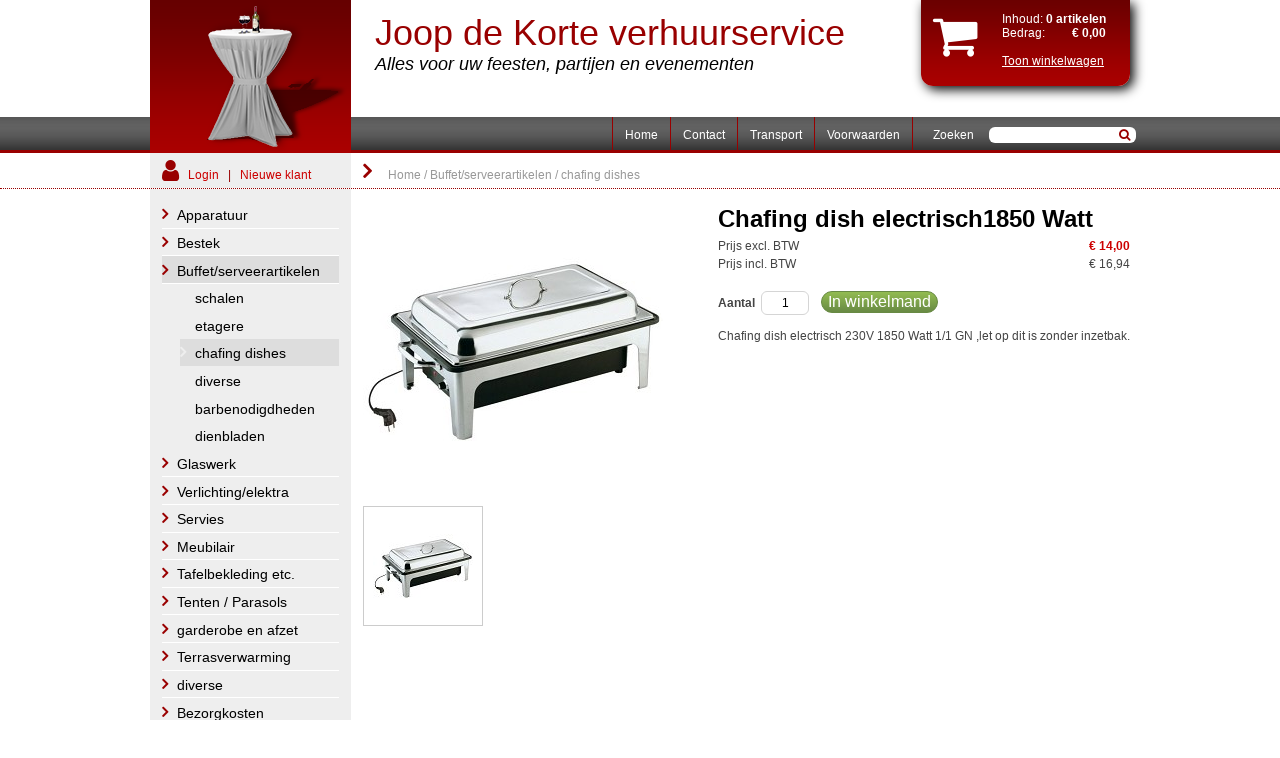

--- FILE ---
content_type: text/html; Charset=utf-8
request_url: https://www.verhuurdekorte.nl/buffet-serveerartikelen/chafing-dishes/chafing-dish-electrisch-230v-1850-watt-1-1-gn-let-op-dit-is-zon.html
body_size: 4917
content:
<!DOCTYPE html>
<html lang="nl">
<head>
	<meta name="viewport" content="width=device-width, initial-scale=1, maximum-scale=1" />
	<link rel="stylesheet" href="/_classes/jslibs/css/normalize.css" />
	<script type="text/javascript">
		var _cCurrentLanguage = 'NL';
		var _cCurrentCountry = 'NL';
		var _cBaseCountry = 'NL';
		var _cQsSG = '{ClaudeBot-NL-NL_1347886380}';
		var _lCustomer = false;
	</script>


	<!-- {IBV-author: IB-Vision Internet Solutions | info@ib-vision.nl | https://www.ib-vision.nl} -->
	<!-- {IBV-details: 4/p=34,d=0,wg=61,ni=,ad=05213} -->

	<meta http-equiv="Content-Type" content="text/html;charset=UTF-8" />
	<meta name="robots" content="INDEX, FOLLOW" />
	<title>chafing dishes &gt; Chafing dish electrisch1850 Watt - Joop de Korte verhu</title>
	<link rel="stylesheet" type="text/css" href="https://www.verhuurdekorte.nl/_css-js/style.min.css?1656322111000" />
	<script type="text/javascript" src="https://www.verhuurdekorte.nl/_css-js/script.min.js?1733132656000"></script>
	<link rel="canonical" href="https://www.verhuurdekorte.nl/apparatuur/warmhoudapparatuur/chafing-dish-electrisch-230v-1850-watt-1-1-gn-let-op-dit-is-zon.html" />
	<meta name="keywords" content="Details, Joop de Korte verhuurservice" />
	<meta name="description" content="Ook bij ons te koop: Chafing dish electrisch1850 Watt - chafing dishes - Joop de Korte verhuurservice" />
	<!--[if lte IE 8]>
		<link rel="stylesheet" href="/_css-js/iefixes.css" />
		<script src="/_classes/jslibs/js/css3-mediaqueries.js"></script>
	<![endif]-->

	<!-- jQuery -->
	<script type="text/javascript" src="/_classes/jslibs/jquery/jquery-1.9.1.min.js"></script>
	<script type="text/javascript" src="/_classes/jslibs/jquery/jquery-migrate-1.1.1.min.js"></script>

	<!-- jQuery UI -->
	<script type="text/javascript" src="/_classes/jslibs/jquery/jquery-ui-1.10.0.custom/js/jquery-ui-1.10.0.custom.min.js"></script>
	<link rel="stylesheet" href="/_classes/jslibs/jquery/jquery-ui-1.10.0.custom/css/ui-lightness/jquery-ui-1.10.0.custom.min.css" />

	<!-- Fancyboy -->
	<script type="text/javascript" src="/_classes/jslibs/jquery/fancybox-2xx/jquery.fancybox.pack.js"></script>
	<link rel="stylesheet" href="/_classes/jslibs/jquery/fancybox-2xx/jquery.fancybox.css" />

	<!-- Awesome sauce-->
	<link rel="stylesheet" href="/_classes/fontlibs/font-awesome-4xx/css/font-awesome.min.css" />

	<!-- jQuery stuff -->
	<script type="text/javascript">
	<!--
	  $(document).ready(function(){
		initSite();
	  });

	  $(window).load(function(){
		initLoadedSite();
	  });
	-->
	</script>


</head>
<body id="bvCmtBody">















<div id="busyuniverse">
  <div id="busybox">
    Even geduld aub..<br/>
    <img id="BusyImage" src="https://www.verhuurdekorte.nl/_clientfiles/layout/ajax-loader-red.gif" alt="Busy loader" title="Busy loading.." />
  </div>
</div>


<div class="site-header">
  <div class="contentwidth row">

    <div class="column left headerlogo">
      <a href="/"><img src="https://www.verhuurdekorte.nl/_clientfiles/layout/logo-joop-de-korte.png" alt="Joop de Korte verhuurservice" title="Joop de Korte verhuurservice" /></a>
    </div>
    <div class="column left headertext">
      <div class="name">Joop de Korte verhuurservice</div>
      <div class="slogan">Alles voor uw feesten, partijen en evenementen</div>
    </div>
    <div class="column right shoppingcart">
      <div class="mini-cart" onclick="window.location.href='https://www.verhuurdekorte.nl/default.asp?pageid=117'">

  <div class="row">

    <div class="column left icon fa fa-shopping-cart">
      &#32;
    </div>

    <div class="column right">
      <div class="row">
        <div class="column left">
          Inhoud:&nbsp;
        </div>
        <div class="column right bold">
          0 artikelen
        </div>
      </div>
      <div class="row">
        <div class="column left">
          Bedrag:&nbsp;
        </div>
        <div class="column right bold">
          &euro; 0,00
        </div>
      </div>

      <br/>

      <div>
        <a href="https://www.verhuurdekorte.nl/besteltraject/winkelwagen/">Toon winkelwagen</a>
      </div>
    </div>

  </div>

</div>
    </div>

  </div>
</div>


<div class="topmenuarea">
  <div class="contentwidth row">

    <div class="column right search">
      <form method="post" action="https://www.verhuurdekorte.nl/default.asp?pageid=34&amp;webgroupfilter=61&amp;artdetail=05213" name="oBIZForm_1" id="oBIZForm_1"><input type="hidden" name="lastquerystring" value="pageid=34&amp;webgroupfilter=61&amp;artdetail=05213" />

  <input type="hidden" value="true" name="txtShopClearGroupFilterAfterSearch" />
  <input type="hidden" value="true" name="txt_ForceRedirect" />
  <input type="hidden" value="86" name="txt_ArtSearchRedirect" />
  <input type="hidden" value="AND" name="txtSearchArticlesMode" />
  <input type="hidden" value="cmd_SearchArticles" name="txtAction" />

  <span class="searchlabel">Zoeken</span>

  <input type="text" id="searchautosuggest" name="txtSearchArticles" class="searchtext" value="" autocomplete="off" size="20"/>

  <button type="submit" class="searchbutton" id="cmd_SearchArticles" name="cmd_SearchArticles">
    <span class="fa fa-search"></span>
  </button>

<input type="hidden" name="dospamcheck" id="dospamcheck_1768544690582" value="true" /><script>{ var MPSC=document.createElement("input");MPSC.setAttribute("name","spamcheck");MPSC.setAttribute("value","spamchecked");MPSC.setAttribute("type","hidden");document.getElementById("dospamcheck_1768544690582").form.appendChild(MPSC);MPSC=document.createElement("input");MPSC.setAttribute("name","formauth_1BBB8BC51E68905");MPSC.setAttribute("value","20260116072000_a675799a7b689c220e2b84e65f38a270.9f14ac70f6aa5b43e2a870104ef09949c727967f");MPSC.setAttribute("type","hidden");document.getElementById("dospamcheck_1768544690582").form.appendChild(MPSC);}</script><img src="/faimg_81b2b9e7744ed1830319d52da4ac24f8.gif" style="position:absolute">
</form>
    </div>
    <div class="column right menu">
      <a href="/">Home</a>
<a href="https://www.verhuurdekorte.nl/contact/">Contact</a>
<a href="https://www.verhuurdekorte.nl/transport/">Transport</a>
<a href="https://www.verhuurdekorte.nl/algemene-voorwaarden/">Voorwaarden</a>
    </div>

  </div>
</div>


<div class="belowmenuarea">
  <div class="contentwidth row">

    <div class="column left account">
      <span class="fa fa-user">&nbsp;</span>



  <a href="https://www.verhuurdekorte.nl/uw-account/">Login</a>
  &nbsp;&nbsp;|&nbsp;&nbsp;
  <a href="https://www.verhuurdekorte.nl/uw-account/registreren/">Nieuwe klant</a>


    </div>
    <div class="column left breadcrumbs">
      <span class="fa fa-angle-right">&nbsp;</span>




  <a href="/">Home</a>
  <div itemscope itemtype="http://schema.org/BreadcrumbList" style="display:inline;"> / <span itemprop="itemListElement" itemscope itemtype="http://schema.org/ListItem"><a href="https://www.verhuurdekorte.nl/buffet-serveerartikelen/" itemprop="item"><span itemprop="name">Buffet/serveerartikelen</span><meta itemprop="position" content="1" /></a></span> / <span itemprop="itemListElement" itemscope itemtype="http://schema.org/ListItem"><a href="https://www.verhuurdekorte.nl/buffet-serveerartikelen/chafing-dishes/" itemprop="item"><span itemprop="name">chafing dishes</span><meta itemprop="position" content="2" /></a></span></div>

    </div>

  </div>
</div>





<div class="contentbody">
  <div class="contentwidth row">

    <div class="column left leftcol">
      <div class="navgroups">
<div class="navgroup"><a class="" href="https://www.verhuurdekorte.nl/apparatuur/"><span class="fa fa-angle-right"> </span><span>Apparatuur</span></a></div>
<div class="navgroup"><a class="" href="https://www.verhuurdekorte.nl/bestek/"><span class="fa fa-angle-right"> </span><span>Bestek</span></a></div>
<div class="navgroup navgroup_current"><a class="active" href="https://www.verhuurdekorte.nl/buffet-serveerartikelen/"><span class="fa fa-angle-right"> </span><span>Buffet/serveerartikelen</span></a><div class="nav-subgroups">
<div class="navgroup"><a class="" href="https://www.verhuurdekorte.nl/buffet-serveerartikelen/schalen/"><span class="fa fa-angle-right"> </span><span>schalen</span></a></div>
<div class="navgroup"><a class="" href="https://www.verhuurdekorte.nl/buffet-serveerartikelen/etagere/"><span class="fa fa-angle-right"> </span><span>etagere</span></a></div>
<div class="navgroup navgroup_current"><a class="active" href="https://www.verhuurdekorte.nl/buffet-serveerartikelen/chafing-dishes/"><span class="fa fa-angle-right"> </span><span>chafing dishes</span></a></div>
<div class="navgroup"><a class="" href="https://www.verhuurdekorte.nl/buffet-serveerartikelen/diverse/"><span class="fa fa-angle-right"> </span><span>diverse</span></a></div>
<div class="navgroup"><a class="" href="https://www.verhuurdekorte.nl/buffet-serveerartikelen/barbenodigdheden/"><span class="fa fa-angle-right"> </span><span>barbenodigdheden</span></a></div>
<div class="navgroup"><a class="" href="https://www.verhuurdekorte.nl/buffet-serveerartikelen/dienbladen/"><span class="fa fa-angle-right"> </span><span>dienbladen</span></a></div>
</div>
</div>
<div class="navgroup"><a class="" href="https://www.verhuurdekorte.nl/glaswerk/"><span class="fa fa-angle-right"> </span><span>Glaswerk</span></a></div>
<div class="navgroup"><a class="" href="https://www.verhuurdekorte.nl/verlichting-elektra/"><span class="fa fa-angle-right"> </span><span>Verlichting/elektra</span></a></div>
<div class="navgroup"><a class="" href="https://www.verhuurdekorte.nl/servies/"><span class="fa fa-angle-right"> </span><span>Servies</span></a></div>
<div class="navgroup"><a class="" href="https://www.verhuurdekorte.nl/meubilair/"><span class="fa fa-angle-right"> </span><span>Meubilair</span></a></div>
<div class="navgroup"><a class="" href="https://www.verhuurdekorte.nl/tafelbekleding-etc/"><span class="fa fa-angle-right"> </span><span>Tafelbekleding etc.</span></a></div>
<div class="navgroup"><a class="" href="https://www.verhuurdekorte.nl/tenten-parasols/"><span class="fa fa-angle-right"> </span><span>Tenten / Parasols</span></a></div>
<div class="navgroup"><a class="" href="https://www.verhuurdekorte.nl/garderobe-en-afzet/"><span class="fa fa-angle-right"> </span><span>garderobe en afzet</span></a></div>
<div class="navgroup"><a class="" href="https://www.verhuurdekorte.nl/terrasverwarming/"><span class="fa fa-angle-right"> </span><span>Terrasverwarming</span></a></div>
<div class="navgroup"><a class="" href="https://www.verhuurdekorte.nl/diverse/"><span class="fa fa-angle-right"> </span><span>diverse</span></a></div>
<div class="navgroup"><a class="" href="https://www.verhuurdekorte.nl/bezorgkosten/"><span class="fa fa-angle-right"> </span><span>Bezorgkosten</span></a></div>
</div>


      <!-- Laatst bekeken -->
      <br/>
      
  
  <div class="recents"><hr /><div class="heading">Recent bekeken:</div><div class="article"><div class="border"><div class="image"><a href="https://www.verhuurdekorte.nl/webshop/details/?artdetail=05213"><img border="0" alt="Chafing dish electrisch1850 Watt" title="Chafing dish electrisch1850 Watt" src="https://www.verhuurdekorte.nl/_clientfiles/King/small/chafing dish electrisch.jpg" /></a></div><div class="desc"><a href="https://www.verhuurdekorte.nl/webshop/details/?artdetail=05213">Chafing dish electrisch1850 Watt</a></div></div></div></div>
  

    </div>
    <div class="column left centercol">
      <div class="detail-container">
  <form method="post" action="https://www.verhuurdekorte.nl/default.asp?pageid=34&amp;webgroupfilter=61&amp;artdetail=05213" name="oBIZForm_0" id="oBIZForm_0"><input type="hidden" name="lastquerystring" value="pageid=34&amp;webgroupfilter=61&amp;artdetail=05213" />
    <input type="hidden" name="txt_AfterAddToBasket" value="URL:https://www.verhuurdekorte.nl/buffet-serveerartikelen/chafing-dishes/chafing-dish-electrisch-230v-1850-watt-1-1-gn-let-op-dit-is-zon.html" />

    <input name="txt_AfterAddToFavorites" value="P235" type="hidden" />
    <input name="txt_SkipParentCheck" value="true" type="hidden" />
    <input name="txt_PreferWebcontactForFavorites" value="true" type="hidden" />

    <!-- Details -->
    <div class="row artdetails"><div class="column left"><div class="image"><img alt="" src="/_clientfiles/King/medium/chafing dish electrisch.jpg"><br></div><div class="thumbs"><div class="thumb"><a class="fancybox" href="/_clientfiles/King/large/chafing dish electrisch.jpg"><img alt="" src="https://www.verhuurdekorte.nl/_clientfiles/King/small/chafing dish electrisch.jpg"></a></div></div></div><div class="column right"><h1>Chafing dish electrisch1850 Watt</h1><div class="block"><div class="order-block"><table cellpadding="0" cellspacing="2" width="100%"><tr><td class="detailHeader" valign="bottom">Prijs excl. BTW</td><td class="detailPrice invat" align="right">                  
                    € 14,00</td></tr><tr><td class="detailHeader" valign="bottom">Prijs incl. BTW</td><td class="detailPrice" align="right">                  
                    € 16,94</td></tr><tr><td colspan="2"> </td></tr><tr><td valign="left" colspan="2"><b>Aantal</b> 
                    <input class="inputnumber2" size="4" value="1" type="number" name="txtCount_05213">                   
                    <button class="button-preferred button-large" type="submit" name="cmd_AddOneToBasket_05213" id="cmd_AddOneToBasket_05213">
                      In winkelmand
                    </button></td></tr><tr><td colspan="2"></td></tr></table></div></div><div class="desclong-box"><p>Chafing dish electrisch 230V 1850 Watt 1/1 GN ,let op dit is zonder inzetbak.</p><table width="100%" cellpadding="0" cellspacing="0"></table></div></div><div class="clear"></div></div>
  <input type="hidden" name="dospamcheck" id="dospamcheck_1768544690583" value="true" /><script>{ var MPSC=document.createElement("input");MPSC.setAttribute("name","spamcheck");MPSC.setAttribute("value","spamchecked");MPSC.setAttribute("type","hidden");document.getElementById("dospamcheck_1768544690583").form.appendChild(MPSC);MPSC=document.createElement("input");MPSC.setAttribute("name","formauth_15A1419F2B64BFCF");MPSC.setAttribute("value","20260116072000_a675799a7b689c220e2b84e65f38a270.9f14ac70f6aa5b43e2a870104ef09949c727967f");MPSC.setAttribute("type","hidden");document.getElementById("dospamcheck_1768544690583").form.appendChild(MPSC);}</script><img src="/faimg_81b2b9e7744ed1830319d52da4ac24f8.gif" style="position:absolute">
</form>
</div>


<!-- Social buttons -->
<!-- AddThis Button BEGIN -->
<div class="addthis_toolbox addthis_default_style addthis_32x32_style">
<a class="addthis_button_facebook"></a>
<a class="addthis_button_twitter"></a>
<a class="addthis_button_email"></a>
<a class="addthis_counter addthis_bubble_style"></a>
</div>
<script type="text/javascript" src="http://s7.addthis.com/js/250/addthis_widget.js#pubid=ra-4e662a9e4bae79fa"></script>
<!-- AddThis Button END -->
    </div>

  </div>
</div>


<div class="footerarea">
  <div class="contentwidth row">
    <div class="row">
  <div class="column left">
    <span class="heading">Contact</span><br/>
    <br/>
    Verhuurservice de Korte<br/>
    Westduinweg 220<br/>
    2583 AJ Scheveningen<br/>
    070 355 66 55<br/>
  </div>
  <div class="column right">
    <span class="heading">Klantenservice</a></span><br/>
    <br/>
    <a href="https://www.verhuurdekorte.nl/transport/">Transport en bezorging</a><br/>
    <a href="https://www.verhuurdekorte.nl/betaling/">Betaling</a><br/>
    <a href="https://www.verhuurdekorte.nl/privacy/">Privacy beleid</a><br/>
    <a href="https://www.verhuurdekorte.nl/algemene-voorwaarden/">Algemene Voorwaarden</a><br/>
  </div>
</div>
  </div>
</div><!-- IBV SiteMon --></body>
</html>


--- FILE ---
content_type: text/css
request_url: https://www.verhuurdekorte.nl/_css-js/style.min.css?1656322111000
body_size: 4896
content:
body{margin:0;padding:0;font-size:12px;font-family:Helvetica,"Open Sans",Verdana,Arial,"Lucida Grande",sans-serif;font-weight:300;color:#444;background-color:#fff;border:0}#bvcmtcontentarea{background-color:#fff}div,table{font-size:100%}td{vertical-align:top}td.alignbottom{vertical-align:bottom}a{color:#c00;text-decoration:none}img{border:0}form{display:inline}hr{height:1px;border:0;color:#ddd;background-color:#ddd}h1,h2,h3,h4,h5,h6,h1 a,h2 a,h3 a,h4 a,h5 a,h6 a{margin:0;color:#000}.grey{color:#999}.clear{clear:both}*,*:before,*:after{-moz-box-sizing:border-box;-webkit-box-sizing:border-box;box-sizing:border-box}.row{width:100%;*zoom:1}.row:before,.row:after{content:" ";display:table}.row:before,.row:after{clear:both}.row .column{position:relative;float:left}.row .row{width:auto}.row .right{float:right}.align-right{text-align:right}.hide-for-tiny{display:block!important}.hide-for-small{display:block!important}.show-for-small{display:none!important}.hide-for-checkout{display:block}.show-for-checkout{display:none}body.checkout-page .hide-for-checkout{display:none!important}body.checkout-page .show-for-checkout{display:block!important}.hide-for-anonymous{display:none!important}.show-for-anonymous{display:block!important}body.customer-login .hide-for-anonymous{display:block!important}body.customer-login .show-for-anonymous{display:none!important}@media only screen and (max-width:320px){.hide-for-tiny{display:none!important}}@media only screen and (max-width:767px){.hide-for-small{display:none!important}.show-for-small{display:block!important}}.contentwidth{width:980px;margin:0 auto;text-align:left}.site-header{z-index:2000}.site-header .headerlogo{z-index:2001;display:block}.site-header .headerlogo img{display:block}.site-header .headertext{padding:1em 2em}.site-header .headertext .name{font-size:300%;color:#900}.site-header .headertext .slogan{font-size:150%;font-style:italic;color:#000}.site-header .shoppingcart{height:86px;padding:1em 2em 1em 1em;color:#fff;background-image:url('/_clientfiles/layout/header-basket.png');background-repeat:repeat-x;border-radius:0 0 12px 12px;box-shadow:.3em .3em 1em #000}.site-header .shoppingcart a{text-decoration:underline;color:#fff}.site-header .shoppingcart .icon{font-size:4em;padding:0 .5em 0 0}.site-header .shoppingcart .bold{font-weight:bold}.topmenuarea{position:absolute;top:117px;left:0;z-index:1000;width:100%;height:36px;line-height:36px;background-image:url('/_clientfiles/layout/topmenu.png');background-repeat:repeat-x;border-bottom:3px solid #900}.topmenuarea .contentwidth{z-index:1001;height:36px;line-height:36px}.topmenuarea .contentwidth a{float:left;display:block;height:36px;line-height:36px;padding:0 1em;color:#fff;border-left:1px solid #900}.topmenuarea .contentwidth .menu{z-index:1002}.topmenuarea .contentwidth .search{width:218px;text-align:right;color:#fff;border-left:1px solid #900}.topmenuarea .contentwidth .searchlabel{padding:0 1em 0 0}.topmenuarea .contentwidth input.searchtext{padding:.1em .3em;border:0}.topmenuarea .contentwidth button.searchbutton{margin:0 0 0 -1.7em;padding:0;color:#900;background-color:#fff;border:0}.belowmenuarea{height:36px;line-height:36px;border-bottom:1px dotted #900}.belowmenuarea .account{width:201px;height:35px;line-height:35px;padding:0 0 0 1em;color:#900;background-color:#eee}.belowmenuarea .account .fa-user{line-height:35px;font-size:2em;color:#900}.belowmenuarea .breadcrumbs{height:35px;line-height:35px;padding:0 0 0 1em;color:#999}.belowmenuarea .breadcrumbs a{color:#999}.belowmenuarea .breadcrumbs .fa-angle-right{line-height:35px;padding:0 .3em 0 0;font-size:2em;font-weight:bold;color:#900}.homepagephoto img{display:block}.contentbody{padding:0 0 4em 0}.contentbody .leftcol{width:201px;padding:1em 1em 1em 1em;background-color:#eee;border-radius:0 0 12px 12px}.leftcol .heading{font-size:1.2em}.contentbody .centercol{width:779px;padding:1em 0 0 1em;line-height:1.5}.footerarea{padding:1em 0 4em 0;line-height:1.5;color:#fff;background-color:#900;border-top:3px solid #000}.footerarea .contentwidth a{color:#fff}.footerarea .heading{font-size:1.2em;font-weight:bold}.navgroup a{display:block;padding:.3em 0;font-size:1.2em;color:#000;border-bottom:1px solid #fff}.navgroup a:hover,.navgroup a.active{background-color:#ddd}.navgroup .fa-angle-right{padding:0 .5em 0 0;font-size:1.2em;font-weight:bold;color:#900}.nav-subgroups .fa-angle-right{color:#eee}.nav-subgroups a{border-color:#eee}.nav-subgroups{padding:0 0 0 1.5em}.leftcol .recents .heading{padding:1em 0 0 0}.leftcol .recents .article{text-align:center}#busyuniverse{position:fixed;top:0;left:0;width:100%;height:100%;z-index:2000;display:none;background-color:#fff;background:rgba(255,255,255,0.70)}#busybox{position:fixed;top:50%;left:50%;width:300px;height:160px;z-index:2001;margin:-80px 0 0 -150px;padding:40px 0;font-size:2em;text-align:center;background-color:#fff;border:1px solid #666;border-radius:12px;box-shadow:0 0 20px #557}.popup-page{height:100%}.popup-page .heading{padding:.5em 0 .2em 0;font-size:1.1em;text-transform:uppercase;letter-spacing:2px;cursor:pointer;color:#bbb}.popup-page.foundation-of-everything{width:100%;padding:1em;background-color:#fff}.fancybox-skin{border-radius:12px!important;background:#fff!important}.addthis_toolbox *,.addthis_toolbox *:before,.addthis_toolbox *:after{-moz-box-sizing:content-box;-webkit-box-sizing:content-box;box-sizing:content-box}body .AllPages{padding:1em 0;text-align:right}body .AllPages .currentartpage{padding:0 2px;font-weight:bold;color:#fff;background-color:#900}body .AllPages a.currentartpage{color:#fff;text-decoration:none}.articles{width:auto;margin:0 -0.5em;clear:both;text-align:center}.articles .listarticle{float:left;width:25%;padding:1em .5em;cursor:pointer}.articles .listarticle .article{border:1px solid #eee}.articles .listarticle .article:hover{box-shadow:.5em .2em .5em #999}.articles .listarticle .article:hover,.articles .listarticle .article:hover .buyarea,.articles .listarticle .article:hover .microdata .description{border-color:#900}@media only screen and (max-width:319px){.articles .listarticle{width:100%}}@media only screen and (min-width:320px) and (max-width:767px){.articles .listarticle{width:50%}}@media only screen and (min-width:768px) and (max-width:1023px){.articles .listarticle{width:33%}}@media only screen and (min-width:1024px) and (max-width:1599px){.articles .listarticle{width:25%}}@media only screen and (min-width:1600px){.content .foundation-of-everything .articles .listarticle{width:20%}}.articles .listarticle .microdata .itemid{display:none}.articles .listarticle .microdata .description{height:40px;padding:.3em 0;border-bottom:1px solid #eee}.articles .artlistthumb{max-width:100%;height:100px;overflow:hidden;text-align:center;background-color:#fff}.articles .artlistthumb img{height:100px;display:block;margin:0 auto;border-radius:6px 6px 0 0}.articles .artlistthumb a{display:block;text-align:center}.articles .buyarea{padding:.3em 0;border-top:1px solid #eee}.articles .buyarea .price{padding:0 4px 0 0;text-align:right;font-size:1.2em;font-weight:bold}.articles .buyarea .price small{padding-right:5px;font-weight:normal;font-size:75%}.articles .buyarea button.buy{font-size:2.1em;font-weight:bold;color:#900;background:none;border:0}.articles .buyarea .buying{text-align:right}.articles .buyarea .buying .one{padding:0 2em 0 0;text-align:left}.articles .buyarea .buying .two{text-align:center}.articles .buyarea .buying .three{text-align:right}.artdetails .thumb{float:left;border:1px solid #ccc;width:120px;height:120px;line-height:120px;text-align:center;margin:0 1em 1em 0}.artdetails .thumb img{vertical-align:middle}.detailPrice.invat{color:#c00;font-weight:bold}#webgroupdesc{margin:0 0 11px 0;color:#999}.webgroups{width:auto;margin:0 -0.5em 2em -0.5em}.webgroup{float:left;position:relative;padding:0 .5em 1em .5em}@media only screen and (max-width:767px){.webgroup{width:50%}}@media only screen and (max-width:1023px) and (min-width:768px){.webgroup{width:33.33333%}}@media only screen and (max-width:1200px) and (min-width:1024px){.webgroup{width:25%}}@media only screen and (min-width:1200px){.webgroup{width:20%}}.webgroup .image{height:120px;overflow:hidden;text-align:center;border:1px solid #ddd;border-bottom:0;border-radius:12px 12px 0 0}.webgroup .image img{max-width:120px;max-height:120px}.webgroup .desc{padding:.5em 0;text-align:center;background:#c5c6c0;background:-moz-linear-gradient(top,#c5c6c0 0,#5a5f50 100%);background:-webkit-gradient(linear,left top,left bottom,color-stop(0%,#c5c6c0),color-stop(100%,#5a5f50));background:-webkit-linear-gradient(top,#c5c6c0 0,#5a5f50 100%);background:-o-linear-gradient(top,#c5c6c0 0,#5a5f50 100%);background:-ms-linear-gradient(top,#c5c6c0 0,#5a5f50 100%);background:linear-gradient(to bottom,#c5c6c0 0,#5a5f50 100%);filter:progid:DXImageTransform.Microsoft.gradient(startColorstr='#c5c6c0',endColorstr='#5a5f50',GradientType=0);border:1px solid #ddd;border-top:0;border-radius:0 0 12px 12px}.webgroup .desc a{color:#fff}.paymentmethodchoice .paymentmethodchoiceradio,.paymentmethodchoice .paymentmethodchoicetitle,.paymentmethodchoice .paymentmethodchoiceimage,.paymentmethodchoice .paymentmethodchoicedescription{float:left;padding:0 1em 0 0}.paymentmethodchoice .paymentmethodchoicetitle{width:200px}.order-process-nav{display:none}.orderpath-container{position:relative;z-index:2000;text-align:center}.orderpath{position:relative;z-index:2001;width:1000px;margin:1em auto 2em auto;text-align:left;font-weight:normal;font-size:1.2em}.orderpath a{text-decoration:none}@media only screen and (max-width:767px){.orderpath-container{margin:1em 0}.orderpath{margin:1em 0;font-size:1em}.orderpath>span{display:block;margin:0 0 1.65em 0}}.orderpath .orderpathpassedstep{color:#090}.orderpath .orderpathpassedstep a{color:#090}.orderpath .orderpathstepnr{margin:0 .5em;padding:0 .5em;border-radius:50%}.orderpath .orderpathpassedstep .orderpathstepnr{color:#fff;background-color:#090;border:10px solid #090}.orderpath .orderpathactivestep{color:#900}.orderpath .orderpathactivestep .orderpathstepnr{color:#fff;background-color:#900;border:10px solid #900}.orderpath .orderpathfuturestep{color:#bbb}.orderpath .orderpathfuturestep .orderpathstepnr{color:#fff;background-color:#ccc;border:10px solid #ccc}.paymentmethodchoice{border:1px solid #ddd;border-radius:.25rem;padding:.25rem;margin:.25rem 0}.ErrorMessage1{position:fixed;top:0;left:0;width:100%;height:100%;z-index:3000;background-image:url('/_clientfiles/layout/dim.png')}.ErrorMessage2{position:fixed;top:50%;left:50%;width:400px;min-height:140px;z-index:3001;margin:-100px 0 0 -200px;padding:20px 0;font-size:1em;text-align:center;color:#c00;background-color:#fff;border:1px solid #900;border-radius:12px;box-shadow:0 0 20px #557}.ErrorMessage2 h3{font-weight:bold;color:#c00}table.basket{width:100%}table.basket th{padding:0 0 5px 0;border-bottom:1px solid #ddd}.subline .desc,.subline .price{background-color:#eee}.datepicker{width:100px}input[type=submit],input[type=button],button.inputbutton{padding:.3em 1em;cursor:pointer;color:#fff;background-color:#900;border:0;border-radius:12px}textarea,input[type="text"],input[type="email"]{padding:.3em .5em;border:1px solid #d5d5d5;border-radius:6px}input[type="password"]{padding:.3em .5em;border:1px solid #d5d5d5;border-radius:6px}input[type="number"],.basketeditbox{width:4em;text-align:right;padding:.3em;border:1px solid #d5d5d5;border-radius:6px}.basketeditbox{padding:.3em .7em .3em .3em!important}select{padding:.3em .5em;color:#444;border:1px solid #d5d5d5;border-radius:6px}select.country{-webkit-appearance:none;width:196px}select.country.value-empty{color:#aaa}select.country option{color:#444}select.country option:first-child{color:#aaa}.checkfieldissue *{border:1px solid red}.buttoncollection{width:100%;clear:both;padding:0 0 1em 0}.buttoncollection .left{width:40%;float:left}.buttoncollection .right{float:right}.email{width:196px}#factuuradres{display:block}input.credentials{width:100%;margin:2px 0}.formtable{width:60%}.data-entry td.label{width:100px;vertical-align:middle}.data-entry{width:auto}.data-entry .value-empty.placeholder{color:#aaa}.single-page .data-entry{width:45%}@media only screen and (max-width:767px){.single-page .data-entry{width:100%}}.data-entry .radiocollection{display:block;width:100%;margin:2px 0;padding:.3em;border-radius:6px}.data-entry.click .radiocollection,.data-entry input[type="text"],.data-entry input[type="email"],.data-entry select,.data-entry textarea{width:100%;margin:2px 0}.data-entry textarea{height:10em}.data-entry .autocomplete.on input.value-empty{color:#888;background-color:#ddd}.data-entry input[type="text"].street{float:left;width:68%}.data-entry input[type="text"].housenr{float:right;width:30%}.data-entry input[type="text"].zipcode{width:34%}.data-entry input[type="text"].city{float:right;width:50%}.data-entry.click .radiocollection.value-optional,.data-entry.click input[type="text"].value-optional,.data-entry.click input[type="email"].value-optional,.data-entry.click select.value-optional,.data-entry.click .radiocollection.value-required,.data-entry.click input[type="text"].value-required,.data-entry.click input[type="email"].value-required,.data-entry.click select.value-required{background-image:url('/_clientfiles/layout/okay.png');background-repeat:no-repeat;background-position:right center;padding-right:1.3em}.data-entry.click .radiocollection.value-optional.value-empty,.data-entry.click input[type="text"].value-optional.value-empty,.data-entry.click input[type="email"].value-optional.value-empty,.data-entry.click select.value-optional.value-empty{background:none}.data-entry.click .radiocollection.value-required.value-empty,.data-entry.click input[type="text"].value-required.value-empty,.data-entry.click input[type="email"].value-required.value-empty,.data-entry.click select.value-required.value-empty,.data-entry.click input[type="text"].value-problem{background:none;background-color:#fee;border-color:#f16a66}.data-entry .section .heading{padding:.5em 0 .2em 0;font-size:1.1em;text-transform:uppercase;letter-spacing:2px;cursor:pointer;color:#bbb;background-image:url('/_clientfiles/layout/down.jpg');background-repeat:no-repeat;background-position:right center}.data-entry .section.hide .heading{cursor:pointer;background-image:url('/_clientfiles/layout/up.jpg');background-repeat:no-repeat;background-position:right center}.data-entry .section .expandinfo{display:none;font-size:.9em;font-style:italic;cursor:pointer}.data-entry .section.hide .expandinfo{display:block}.data-entry .data-customer-login{margin:2em 0 2em 0;padding:0 0 0 2em;background-image:url('/_clientfiles/layout/icons/login-zwart-19x26.png');background-repeat:no-repeat;background-position:left center}.data-entry .data-customer-login .special{font-size:1.1em;font-weight:bold}.data-entry .section .content{margin:0 0 0 2em}input[type="submit"].checkout.next,button.checkout.next,#cmd_OrderNow{margin:0 10px;padding:.3em 1em;font-size:2em;text-shadow:1px 1px 1px #040;color:#fff;background:#009000;background:-moz-linear-gradient(top,#009000 0,#060 100%);background:-webkit-gradient(linear,left top,left bottom,color-stop(0%,#009000),color-stop(100%,#060));background:-webkit-linear-gradient(top,#009000 0,#060 100%);background:-o-linear-gradient(top,#009000 0,#060 100%);background:-ms-linear-gradient(top,#009000 0,#060 100%);background:linear-gradient(to bottom,#009000 0,#060 100%);filter:progid:DXImageTransform.Microsoft.gradient(startColorstr='#009000',endColorstr='#006600',GradientType=0);border-radius:5px 25px 25px 5px;box-shadow:0 0 10px #aaa}input[type="submit"].checkout.prev,input[type="button"].checkout.prev,a.checkout.prev{margin:0 5px;padding:.3em 1em;cursor:pointer;font-size:1em;color:#fff;background:#ddd;background:-moz-linear-gradient(top,#ddd 0,#999 100%);background:-webkit-gradient(linear,left top,left bottom,color-stop(0%,#ddd),color-stop(100%,#999));background:-webkit-linear-gradient(top,#ddd 0,#999 100%);background:-o-linear-gradient(top,#ddd 0,#999 100%);background:-ms-linear-gradient(top,#ddd 0,#999 100%);background:linear-gradient(to bottom,#ddd 0,#999 100%);filter:progid:DXImageTransform.Microsoft.gradient(startColorstr='#dddddd',endColorstr='#999999',GradientType=0);border:1px solid #666;border-radius:25px 5px 5px 25px;box-shadow:0 0 5px #aaa}.button-warning{font-size:1.3em;background:#d00;background:-moz-linear-gradient(top,rgba(190,0,0,1) 0,rgba(221,0,0,1) 100%);background:-webkit-gradient(linear,left top,left bottom,color-stop(0%,rgba(190,0,0,1)),color-stop(100%,rgba(221,0,0,1)));background:-webkit-linear-gradient(top,rgba(190,0,0,1) 0,rgba(221,0,0,1) 100%);background:-o-linear-gradient(top,rgba(190,0,0,1) 0,rgba(221,0,0,1) 100%);background:-ms-linear-gradient(top,rgba(190,0,0,1) 0,rgba(221,0,0,1) 100%);background:linear-gradient(to bottom,rgba(190,0,0,1) 0,rgba(221,0,0,1) 100%);border:1px solid #a00;border-radius:12px;color:#fff}.button-preferred{font-size:1.3em;background:#93bc52;background:-moz-linear-gradient(top,rgba(147,188,82,1) 0,rgba(104,138,68,1) 100%);background:-webkit-gradient(linear,left top,left bottom,color-stop(0%,rgba(147,188,82,1)),color-stop(100%,rgba(104,138,68,1)));background:-webkit-linear-gradient(top,rgba(147,188,82,1) 0,rgba(104,138,68,1) 100%);background:-o-linear-gradient(top,rgba(147,188,82,1) 0,rgba(104,138,68,1) 100%);background:-ms-linear-gradient(top,rgba(147,188,82,1) 0,rgba(104,138,68,1) 100%);background:linear-gradient(to bottom,rgba(147,188,82,1) 0,rgba(104,138,68,1) 100%);border:1px solid #688a44;border-radius:12px;color:#fff}.customer-header{margin:.5em 0 0 0;font-size:2em}

--- FILE ---
content_type: application/x-javascript
request_url: https://www.verhuurdekorte.nl/_css-js/script.min.js?1733132656000
body_size: 4157
content:
function initSite(){try{initFixups()}catch(n){console.log("initFixups(): error: "+n.message)}try{initFancyStuff()}catch(n){console.log("initFancyStuff(): error: "+n.message)}try{initBusyBox()}catch(n){console.log("initBusyBox(): error: "+n.message)}try{initDataEntryFields()}catch(n){console.log("initDataEntryFields(): error: "+n.message)}try{initDeliveryFields()}catch(n){console.log("initDeliveryFields(): error: "+n.message)}try{initDutchZipcode()}catch(n){console.log("initDutchZipcode(): error: "+n.message)}try{initOrderButton()}catch(n){console.log("initOrderButton(): error: "+n.message)}}function initLoadedSite(){$(".leftcol").height($(".contentcols").height())}function initOrderButton(){$(".cmd-ordernow").click(function(){orderOldValue=$(this).val();var n="";switch(_cCurrentLanguage.toUpperCase()){case"NL":n="Order wordt verwerkt..";break;default:n="Processing your order.."}$(".cmd-ordernow").val(n);orderSubmitTimeout=setTimeout(function(){$(".cmd-ordernow").val(orderOldValue)},2e3);try{_gaq.push(["_trackPageview","/naar-betaling"])}catch(t){}})}function initFancyStuff(){$("a.filterinfoicon").fancybox({type:"iframe",hideOnContentClick:!0,enableEscapeButton:!0});$("a.fancybox").fancybox();$("a.fancyframe").fancybox({type:"iframe",hideOnContentClick:"true",enableEscapeButton:"true"});$("a.fancyframerefresh").fancybox({type:"iframe",hideOnContentClick:"true",enableEscapeButton:"true",onClosed:function(){window.location.href=window.location.href}});$(".datepicker").datepicker({dateFormat:"dd-mm-yy",beforeShowDay:$.datepicker.noWeekends});$(".datepicker").change(function(){ensureWorkDay(this)})}function noSundays(n){return console.log(n),iDay=n.getDay(),console.log("iDay: "+iDay),[iDay!=0,null,null]}function initBusyBox(){orderSubmitTimeout!=null&&clearTimeout(orderSubmitTimeout);$("form").submit(function(){showBusyBox()})}function showBusyBox(){$("#busyuniverse").fadeIn();$("form").unbind().submit(function(n){return n.stopImmediatePropagation(),!1});setTimeout("document.images['BusyImage'].src=document.images['BusyImage'].src",10)}function initFixups(){if(typeof _aFixNav=="object")for(var n=0;n<_aFixNav.length;n++)$(".wg"+_aFixNav[n]).addClass("active");$("a[rel*=external]").click(function(){return window.open(this.href),!1});Modernizr.input.placeholder||$("[placeholder]").keydown(function(){var n=$(this);n.val().toLowerCase()==n.attr("placeholder").toLowerCase()&&(n.val(""),n.removeClass("placeholder"))}).blur(function(){var n=$(this);(n.val()==""||n.val().toLowerCase()==n.attr("placeholder").toLowerCase())&&(n.addClass("placeholder"),n.val(n.attr("placeholder")))}).blur();$("form").submit(function(){Modernizr.input.placeholder||$("[placeholder]").each(function(){var n=$(this);n.val().toLowerCase()==n.attr("placeholder").toLowerCase()&&(n.val(""),n.removeClass("placeholder"))});_isFormSectionEmpty(".data-entry .section.data-customer-coraddress")&&$(".data-entry .section.data-customer-coraddress .country").val("");_isFormSectionEmpty(".data-entry .section.data-customer-deladdress")&&$(".data-entry .section.data-customer-deladdress .country").val("")})}function initDataEntryFields(){$(".data-entry .section .heading").click(function(){$(this.parentNode).toggleClass("hide");$(".content",this.parentNode).toggle(250)});$(".data-entry.customer").click(function(){$(this).addClass("click")});_isFormSectionEmpty(".data-entry .section.data-customer-coraddress")&&($(".data-entry .section.data-customer-coraddress").toggleClass("hide"),$(".data-entry .section.data-customer-coraddress .content").slideUp(250));_isFormSectionEmpty(".data-entry .section.data-customer-deladdress")&&($(".data-entry .section.data-customer-deladdress").toggleClass("hide"),$(".data-entry .section.data-customer-deladdress .content").slideUp(250));$(".data-entry .data-customer.city").change(function(){$(this).val($(this).val().toUpperCase())});$(".data-entry .data-customer").keyup(function(){$(this).val()==""?$(this).addClass("value-empty"):$(this).removeClass("value-empty")});$(".data-entry .data-customer.customerradio").click(function(){$(this).val()==""?$(this).hasClass("customerradio")&&$(this.parentNode).addClass("value-empty"):$(this).hasClass("customerradio")&&$(this.parentNode).removeClass("value-empty")})}function initDeliveryFields(){$("#txt_DeliveryAddress_Nr").change(function(){var n="",t="",i="",r="",u="",f="",e="";lcCurVal=$(this).val();switch(lcCurVal){case"-1":break;case"NEW":break;default:n=$("#deladdr_"+lcCurVal+"_name1").val();t=$("#deladdr_"+lcCurVal+"_name2").val();i=$("#deladdr_"+lcCurVal+"_street").val();r=$("#deladdr_"+lcCurVal+"_housenr").val();u=$("#deladdr_"+lcCurVal+"_zipcode").val();f=$("#deladdr_"+lcCurVal+"_city").val();e=$("#deladdr_"+lcCurVal+"_country").val()}$("#txt_deliveryaddress_name1").val(n).keyup();$("#txt_deliveryaddress_name2").val(t).keyup();$("#txt_deliveryaddress_street").val(i).keyup();$("#txt_deliveryaddress_housenr").val(r).keyup();$("#txt_deliveryaddress_zipcode").val(u).keyup();$("#txt_deliveryaddress_city").val(f).keyup();$("#txt_deliveryaddress_country").val(e).keyup()});$("#txt_deliveryaddress_name1,#txt_deliveryaddress_name2,#txt_deliveryaddress_street,#txt_deliveryaddress_housenr,#txt_deliveryaddress_zipcode,#txt_deliveryaddress_city,#txt_deliveryaddress_country").change(function(){$("#txt_DeliveryAddress_Nr").val("NEW")})}function initDutchZipcode(){$(".autocompleter .data-customer.country,.autocompleter .data-customer.zipcode,.autocompleter .data-customer.housenr").change(function(){_autoCompleteDutchAddress(this.id.substr(0,this.id.length-8))});$(".autocompleter .data-customer.country").each(function(){_autoCompleteDutchAddress(this.id.substr(0,this.id.length-8))});!1&&$(".autocomplete .data-customer.street,.autocomplete .data-customer.city").attr("readonly","readonly")}function _autoCompleteDutchAddress(n){var t=$("#"+n+"_street"),f=$("#"+n+"_housenr"),u=$("#"+n+"_zipcode"),i=$("#"+n+"_city"),e,h,o,s,a,v,l;if(t&&f&&u&&i){var y=t.val(),c=f.val().replace(/[^\d].*/g,""),r=u.val(),p=i.val();if(Modernizr.input.placeholder?(r=u.val().toUpperCase().replace(/\s+/g,""),r!=""&&u.val(r)):r.toLowerCase()!=u.attr("placeholder").toLowerCase()&&(r=u.val().toUpperCase().replace(/\s+/g,""),r!=""&&u.val(r)),e=$("#"+n+"_country"),h=e.val(),h==""&&(h=_cBaseCountry,e.val(h)),h!="NL"){o="";s="";switch(_cCurrentLanguage.toUpperCase()){case"NL":o="Straat";s="Plaats";break;case"DE":o="Strasse";s="Ort";break;case"FR":o="Adresse";s="Ville";break;default:o="Street";s="City"}t.attr("placeholder",o);i.attr("placeholder",s);$(".autocomplete.on",t.parentNode).removeClass("on");return}t.attr("placeholder","Straat, wordt automatisch opgehaald");i.attr("placeholder","Plaats, wordt automatisch opgehaald");$(".autocomplete",t.parentNode).addClass("on");e.val("NL");e.removeClass("value-empty");r!=""&&c!=""&&(t.attr("placeholder","Bezig met ophalen straat.."),i.attr("placeholder","Bezig met ophalen plaats.."),a="/postcode.asp?zipcode="+r+"&houseno="+c+"&qssg="+_cQsSG,v=$.ajax({dataType:"json",type:"GET",url:a}).done(function(o){if(o!=null){if(o.exception){t.addClass("value-empty");f.addClass("value-empty");u.addClass("value-empty");i.addClass("value-empty");t.val("");i.val("");e.val("");e.addClass("value-empty");alert("De combinatie van postcode "+r+" en huisnummer "+c+" bestaat niet in Nederland, vul juiste postcode in of pas het land aan.");return}if(u.removeClass("value-empty"),f.removeClass("value-empty"),e.val("NL"),o.street&&o.street!=""&&(t.val(o.street),t.removeClass("value-empty")),o.city&&o.city!=""&&(i.val(o.city.toUpperCase()),i.removeClass("value-empty")),n=="custx"){var s=$("#"+n+"_address1");s!=null&&t.val()!=""&&f.val()!=""&&s.val(t.val()+" "+f.val())}}}),t.attr("placeholder","Straat, wordt automatisch opgehaald"),i.attr("placeholder","Plaats, wordt automatisch opgehaald"));n=="custx"&&(l=$("#"+n+"_address1"),l!=null&&t.val()!=""&&f.val()!=""&&l.val(t.val()+" "+f.val()))}}function _isFormSectionEmpty(n){return _cIsFormSectionEmptyData="",$(n).find("input[type=text]").each(function(){_cIsFormSectionEmptyData+=$(this).val()}),_cIsFormSectionEmptyData==""}function pop(n,t,i){window.open(n,"","width="+t+", height="+i+", menubar=no, status=no, location=no, toolbar=no, scrollbars=no, resizable=no",!1)}function poppage(n,t,i){window.open(n,"","width="+t+", height="+i+", menubar=no, status=no, location=no, toolbar=no, scrollbars=yes, resizable=yes",!1)}function updateRentingPeriod(){var i=document.getElementById("RentingStartDate"),r=document.getElementById("RentingEndDate"),u;if((console.info("1",{loStart:i},{loEnd:r}),i==null||r==null)||i.value==""||r.value=="")return console.warn("No start or end date given.");console.info("2",{loStart:i},{loEnd:r});var t=i.value.split("-"),f=parseInt(t[2],10),e=parseInt(t[1],10),o=parseInt(t[0],10),s=new Date(f,e-1,o),t=r.value.split("-"),f=parseInt(t[2],10),e=parseInt(t[1],10),o=parseInt(t[0],10),h=new Date(f,e-1,o),n=workingDaysBetweenDates(s,h);n-=2;n<1&&(n=1);$("#txt_RentingPeriod").val(n);$("#RentingDaysMsg").text(n);u=n>2?1.5+(n-2)*.25:n>1?1.5:1;$("#txt_RentingFactor").val(u);$("#RentingFactorMsg").text(u);$("#RecalcRenting").click()}function ensureWorkDay(n){var r,i,f,e,o;if(formatDateString(n),r=n.value,r=="")return"";i=new Date;i.getHours()>=6&&i.setDate(i.getDate()+1);var u=r.split("-"),s=parseInt(u[2],10),h=parseInt(u[1],10),c=parseInt(u[0],10),t=new Date(s,h-1,c);t<i&&(t=i);f=t.getDay();switch(f){case 0:t.setDate(t.getDate()+1);break;case 6:t.setDate(t.getDate()+2)}e=formatInt(t.getMonth()+1,2);o=formatInt(t.getDate(),2);lcRet=o+"-"+e+"-"+String(t.getFullYear());r!=lcRet&&alert("De door u ingevulde datum valt niet op een werkdag, minimaal een dag na vandaag. De datum is aangepast. Controleert u deze datum.");n.value=lcRet}function formatDateString(n,t){if(tcDate=n.value,tcDate=="")return"";var e="",r=0,u=0,f=0,i=null;if(typeof(t!="string")&&(t="dd-mm-yyyy"),tcDate.search(/\d{4}-\d{1,2}-\d{1,2}/)>-1?(i=tcDate.split("-"),r=parseInt(i[0],10),u=parseInt(i[1],10),f=parseInt(i[2],10)):tcDate.search(/\d{1,2}-\d{1,2}-\d{2,4}/)>-1?(i=tcDate.split("-"),r=parseInt(i[2],10),u=parseInt(i[1],10),f=parseInt(i[0],10)):tcDate.search(/\d{1,2}\/\d{1,2}\/\d{2,4}/)>-1?(i=tcDate.split("/"),r=parseInt(i[2],10),u=parseInt(i[0],10),f=parseInt(i[1],10)):tcDate.search(/\d{4}\/\d{1,2}\/\d{1,2}/)>-1?(i=tcDate.split("-"),r=parseInt(i[0],10),u=parseInt(i[1],10),f=parseInt(i[2],10)):tcDate.search(/\d{8}/)>-1&&(isNaN(tcDate)||tcDate.length!=8||(r=parseInt(tcDate.substr(0,4),10),u=parseInt(tcDate.substr(4,2),10),f=parseInt(tcDate.substr(6,2),10))),r<35&&(r+=2e3),r<99&&(r+=1900),r>0&&u>0&&f>0&&f<=31&&u<=12){var o=new Date(r,u-1,f),s=formatInt(o.getMonth()+1,2),h=formatInt(o.getDate(),2);e=h+"-"+s+"-"+String(o.getFullYear())}n.value=e;tcDate!=e&&(alert("U heeft een ongeldige datumnotering gebruikt. Deze is aangepast. \r\nControleert u de datum."),n.focus())}function formatInt(n,t){isNaN(n)&&(n=0);for(var i=String(n);i.length<t;)i="0"+i;return i}function workingDaysBetweenDates(n,t){var f;if(t<n)return 0;f=864e5;n.setHours(0,0,0,1);t.setHours(23,59,59,999);var e=t-n,i=Math.ceil(e/f),o=Math.floor(i/7),i=i-o*2,r=n.getDay(),u=t.getDay();return r-u>1&&(i=i-2),r==0&&u!=6&&(i=i-1),u==6&&r!=0&&(i=i-1),i}var is_touch_device="ontouchstart"in document.documentElement,Modernizr={},orderSubmitTimeout,orderOldValue,_cIsFormSectionEmptyData;(function(){var t=document.createElement("input"),n={};Modernizr.input=function(i){for(var r=0,u=i.length;r<u;r++)n[i[r]]=i[r]in t;return n}("autocomplete autofocus list placeholder max min multiple pattern required step".split(" "))})();window.Object.defineProperty(Element.prototype,"documentOffsetTop",{get:function(){return this.offsetTop+(this.offsetParent?this.offsetParent.documentOffsetTop:0)}});window.Object.defineProperty(Element.prototype,"documentOffsetLeft",{get:function(){return this.offsetLeft+(this.offsetParent?this.offsetParent.documentOffsetLeft:0)}});orderSubmitTimeout=null;orderOldValue="";_cIsFormSectionEmptyData=""